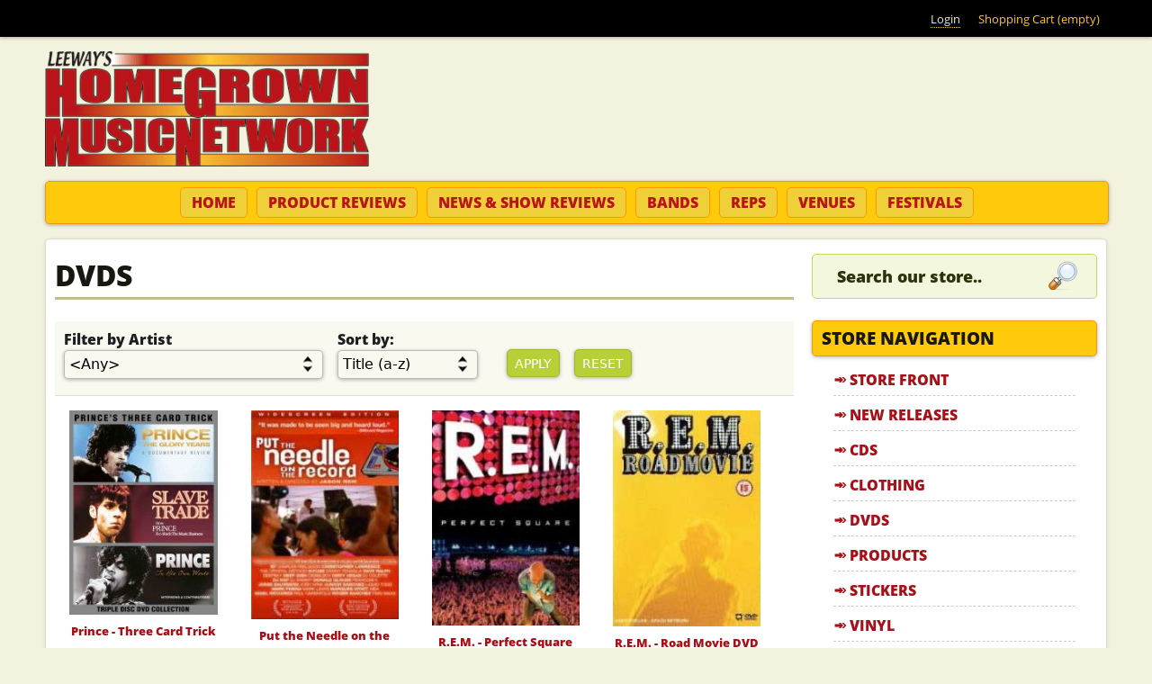

--- FILE ---
content_type: text/html; charset=utf-8
request_url: https://www.homegrownmusic.net/store/dvds?page=7
body_size: 15231
content:
<!DOCTYPE html>
<!--[if IEMobile 7]><html class="iem7"  lang="en" dir="ltr"><![endif]-->
<!--[if lte IE 6]><html class="lt-ie9 lt-ie8 lt-ie7"  lang="en" dir="ltr"><![endif]-->
<!--[if (IE 7)&(!IEMobile)]><html class="lt-ie9 lt-ie8"  lang="en" dir="ltr"><![endif]-->
<!--[if IE 8]><html class="lt-ie9"  lang="en" dir="ltr"><![endif]-->
<!--[if (gte IE 9)|(gt IEMobile 7)]><!--><html  lang="en" dir="ltr" prefix="fb: https://ogp.me/ns/fb# og: https://ogp.me/ns#"><!--<![endif]-->

<head>

<meta name="geo.region" content="US-NC">
<meta name="state" content="North Carolina" />
<meta name="language" content="English"> 
<meta name="robots" content="index,follow">
<meta name="GOOGLEBOT" content="INDEX, FOLLOW">
<meta name="google-site-verification" content="lWXZMu25EHSWIJiRE6uGGMGpn9nknD_atKNubDq0vWI">

<meta name="google-site-verification" content="rciWN-HVrAuvoy9B_OMfDimsHYjujbnViWUQ-n9Vfnw" />


  <meta charset="utf-8" />
<link rel="shortcut icon" href="https://www.homegrownmusic.net/sites/all/themes/homegrownmusic/favicon.ico" type="image/vnd.microsoft.icon" />
<meta name="rights" content="©2026 Leeways Home Grown Music Network, All Rights Reserved" />
<link rel="image_src" href="https://www.homegrownmusic.net/files/home-grown-music-logo_2013a.png" />
<link rel="canonical" href="https://www.homegrownmusic.net/store/dvds" />
<link rel="shortlink" href="https://www.homegrownmusic.net/store/dvds" />
<meta property="fb:admins" content="trevorleenc" />
<meta property="fb:app_id" content="134228736722875" />
<meta property="og:site_name" content="Leeway&#039;s Home Grown Music Network" />
<meta property="og:type" content="article" />
<meta property="og:url" content="https://www.homegrownmusic.net/store/dvds" />
<meta property="og:title" content="DVDs" />
<meta property="og:image" content="https://www.homegrownmusic.net/files/home-grown-music-logo_2013a.png" />
  <title>DVDs | Leeway's Home Grown Music Network</title>
  <!-- Always force latest IE rendering engine (even in intranet) & Chrome Frame -->
  <meta http-equiv="X-UA-Compatible" content="IE=edge,chrome=1">

      <meta name="MobileOptimized" content="width">
    <meta name="HandheldFriendly" content="true">
    <meta name="viewport" content="width=device-width, initial-scale=1, maximum-scale=1">
    <meta http-equiv="cleartype" content="on">

  <link type="text/css" rel="stylesheet" href="https://www.homegrownmusic.net/files/css/css_kShW4RPmRstZ3SpIC-ZvVGNFVAi0WEMuCnI0ZkYIaFw.css" media="all" />
<link type="text/css" rel="stylesheet" href="https://www.homegrownmusic.net/files/css/css_0rdNKyAx9df4tRKovKjnVDsGvZwVuYAKO-m17AAJ1Dk.css" media="all" />
<link type="text/css" rel="stylesheet" href="https://www.homegrownmusic.net/files/css/css_cn_XZeDqcf3KIoHNeUFa2sgE64s2_PdLel4VDzVjhPw.css" media="all" />
<link type="text/css" rel="stylesheet" href="https://www.homegrownmusic.net/files/css/css_J2JA71cKthTUC7ZWwLMV98S_NswkZ9LfdyVkgcm4V6w.css" media="all" />
<link type="text/css" rel="stylesheet" href="https://www.homegrownmusic.net/files/css/css_kM-EHRkQQKgY6ih98BqJnbVljpfNMnJavXUr_tD9GFk.css" media="all" />
  <script>document.cookie = 'adaptive_image=' + Math.max(screen.width, screen.height) + '; path=/';</script>
<script src="https://www.homegrownmusic.net/files/js/js_YD9ro0PAqY25gGWrTki6TjRUG8TdokmmxjfqpNNfzVU.js"></script>
<script src="https://www.homegrownmusic.net/files/js/js_lH_ytPKIKDhhExIkn9iTGRtyGR9_981MDULRsrAYNWI.js"></script>
<script src="https://www.homegrownmusic.net/files/js/js_5eyyqd1-Lx5w-gJAfeM7ZAxC5ESwa_zupyS80-93sUY.js"></script>
<script src="https://www.homegrownmusic.net/files/js/js_NOsbPB6oXfGZIZ_1XiETDuUGLtk5lMcit7bC6Dk85hg.js"></script>
<script src="https://www.homegrownmusic.net/files/googleanalytics/js?t7drtt"></script>
<script>window.dataLayer = window.dataLayer || [];function gtag(){dataLayer.push(arguments)};gtag("js", new Date());gtag("set", "developer_id.dMDhkMT", true);gtag("config", "UA-3216277-3", {"groups":"default","link_attribution":true});</script>
<script src="https://www.homegrownmusic.net/files/js/js_Y9hMR8B8cp4IbPYM79iFovRb17CHEoo-hdXvmqoxE7A.js"></script>
<script src="https://www.homegrownmusic.net/files/js/js_jn6OjDYUodrNIRyO0Fi2sO1AUhxN-mnOK3_Z6yeP-Ho.js"></script>
<script>jQuery.extend(Drupal.settings, {"basePath":"\/","pathPrefix":"","setHasJsCookie":0,"ajaxPageState":{"theme":"homegrownmusic","theme_token":"Ads2asSgjK0SGRT6m2d1J6j9p__Y6QyWyEjSJTedI60","js":{"sites\/all\/libraries\/jquery.event.move\/js\/jquery.event.move.js":1,"sites\/all\/libraries\/jquery.event.swipe\/js\/jquery.event.swipe.js":1,"sites\/all\/modules\/colorbox_swipe\/colorbox_swipe.js":1,"0":1,"misc\/jquery.js":1,"misc\/jquery-extend-3.4.0.js":1,"misc\/jquery-html-prefilter-3.5.0-backport.js":1,"misc\/jquery.once.js":1,"misc\/drupal.js":1,"misc\/ui\/jquery.ui.core.min.js":1,"misc\/form-single-submit.js":1,"sites\/all\/modules\/lazyloader\/jquery.lazyloader.js":1,"misc\/progress.js":1,"sites\/all\/libraries\/colorbox\/jquery.colorbox-min.js":1,"sites\/all\/modules\/colorbox\/js\/colorbox.js":1,"sites\/all\/modules\/better_exposed_filters\/better_exposed_filters.js":1,"sites\/all\/modules\/views_selective_filters\/js\/attachBehaviours.js":1,"sites\/all\/modules\/uc_out_of_stock\/uc_out_of_stock.js":1,"sites\/all\/modules\/google_analytics\/googleanalytics.js":1,"https:\/\/www.homegrownmusic.net\/files\/googleanalytics\/js?t7drtt":1,"1":1,"sites\/all\/modules\/extlink\/js\/extlink.js":1,"sites\/all\/modules\/quicktabs\/js\/quicktabs.js":1,"sites\/all\/themes\/homegrownmusic\/js\/script.js":1,"sites\/all\/themes\/homegrownmusic\/js\/rwd-nav.js":1},"css":{"modules\/system\/system.base.css":1,"modules\/system\/system.menus.css":1,"modules\/system\/system.messages.css":1,"modules\/system\/system.theme.css":1,"misc\/ui\/jquery.ui.core.css":1,"misc\/ui\/jquery.ui.theme.css":1,"sites\/all\/modules\/adaptive_image\/css\/adaptive-image.css":1,"modules\/comment\/comment.css":1,"sites\/all\/modules\/extlink\/css\/extlink.css":1,"modules\/field\/theme\/field.css":1,"sites\/all\/modules\/logintoboggan\/logintoboggan.css":1,"modules\/node\/node.css":1,"modules\/search\/search.css":1,"sites\/all\/modules\/ubercart\/uc_order\/uc_order.css":1,"sites\/all\/modules\/ubercart\/uc_product\/uc_product.css":1,"sites\/all\/modules\/ubercart\/uc_store\/uc_store.css":1,"modules\/user\/user.css":1,"sites\/all\/modules\/views\/css\/views.css":1,"sites\/all\/modules\/lazyloader\/lazyloader.css":1,"sites\/all\/modules\/ckeditor\/css\/ckeditor.css":1,"sites\/all\/libraries\/colorbox\/example3\/colorbox.css":1,"sites\/all\/modules\/ctools\/css\/ctools.css":1,"sites\/all\/modules\/uc_out_of_stock\/uc_out_of_stock.css":1,"sites\/all\/modules\/colorbox_swipe\/colorbox_swipe.css":1,"sites\/all\/modules\/quicktabs\/css\/quicktabs.css":1,"sites\/all\/themes\/homegrownmusic\/system.menus.css":1,"sites\/all\/themes\/homegrownmusic\/css\/normalize.css":1,"sites\/all\/themes\/homegrownmusic\/css\/wireframes.css":1,"sites\/all\/themes\/homegrownmusic\/css\/tabs.css":1,"sites\/all\/themes\/homegrownmusic\/css\/pages.css":1,"sites\/all\/themes\/homegrownmusic\/css\/blocks.css":1,"sites\/all\/themes\/homegrownmusic\/css\/navigation.css":1,"sites\/all\/themes\/homegrownmusic\/css\/misc.css":1,"sites\/all\/themes\/homegrownmusic\/css\/frontpage.css":1,"sites\/all\/themes\/homegrownmusic\/css\/views-styles.css":1,"sites\/all\/themes\/homegrownmusic\/css\/nodes.css":1,"sites\/all\/themes\/homegrownmusic\/css\/comments.css":1,"sites\/all\/themes\/homegrownmusic\/css\/forms.css":1,"sites\/all\/themes\/homegrownmusic\/css\/fields.css":1,"sites\/all\/themes\/homegrownmusic\/css\/print.css":1,"sites\/all\/themes\/homegrownmusic\/css\/flexslider.css":1,"sites\/all\/themes\/homegrownmusic\/css\/rrssb.css":1,"sites\/all\/themes\/homegrownmusic\/css\/layouts\/responsive-sidebars.css":1}},"colorbox":{"transition":"elastic","speed":"350","opacity":"0.85","slideshow":false,"slideshowAuto":true,"slideshowSpeed":"2500","slideshowStart":"start slideshow","slideshowStop":"stop slideshow","current":"{current} of {total}","previous":"\u00ab Prev","next":"Next \u00bb","close":"Close","overlayClose":true,"returnFocus":true,"maxWidth":"100%","maxHeight":"100%","initialWidth":"300","initialHeight":"100","fixed":true,"scrolling":true,"mobiledetect":false,"mobiledevicewidth":"320px","file_public_path":"\/files","specificPagesDefaultValue":"admin*\nimagebrowser*\nimg_assist*\nimce*\nnode\/add\/*\nnode\/*\/edit\nprint\/*\nprintpdf\/*\nsystem\/ajax\nsystem\/ajax\/*"},"urlIsAjaxTrusted":{"\/store\/dvds":true,"\/store\/dvds?page=7":true},"better_exposed_filters":{"datepicker":false,"slider":false,"settings":[],"autosubmit":false,"views":{"hgmn_store":{"displays":{"page_4":{"filters":{"taxonomy_vocabulary_3_tid_selective":{"required":false}}}}},"slideshow":{"displays":{"block_1":{"filters":[]}}},"product_reviews":{"displays":{"block_1":{"filters":[]}}},"show_reviews":{"displays":{"block_1":{"filters":[]}}},"hgmn_store_blocks":{"displays":{"block_6":{"filters":[]}}}}},"uc_out_of_stock":{"path":"\/uc_out_of_stock\/query","throbber":0,"instock":0,"msg":"\u003Cp\u003E\u003Cspan style=\u0022color: red;\u0022\u003EOut of stock\u003C\/span\u003E\u003C\/p\u003E\n"},"googleanalytics":{"account":["UA-3216277-3"],"trackOutbound":1,"trackMailto":1,"trackDownload":1,"trackDownloadExtensions":"7z|aac|arc|arj|asf|asx|avi|bin|csv|doc(x|m)?|dot(x|m)?|exe|flv|gif|gz|gzip|hqx|jar|jpe?g|js|mp(2|3|4|e?g)|mov(ie)?|msi|msp|pdf|phps|png|ppt(x|m)?|pot(x|m)?|pps(x|m)?|ppam|sld(x|m)?|thmx|qtm?|ra(m|r)?|sea|sit|tar|tgz|torrent|txt|wav|wma|wmv|wpd|xls(x|m|b)?|xlt(x|m)|xlam|xml|z|zip","trackColorbox":1},"currentPath":"store\/dvds","currentPathIsAdmin":false,"extlink":{"extTarget":"_blank","extClass":0,"extLabel":"(link is external)","extImgClass":0,"extIconPlacement":"append","extSubdomains":1,"extExclude":"","extInclude":"","extCssExclude":"","extCssExplicit":"","extAlert":0,"extAlertText":"This link will take you to an external web site. We are not responsible for their content.","mailtoClass":"mailto","mailtoLabel":"(link sends e-mail)","extUseFontAwesome":false},"quicktabs":{"qt_staff_picks_new_releases":{"name":"staff_picks_new_releases","tabs":[{"bid":"views_delta_hgmn_store_blocks-block_6","hide_title":1},{"bid":"block_delta_20","hide_title":1}],"better_exposed_filters":{"views":{"show_reviews":{"displays":{"block_1":{"filters":[]}}}}}}}});</script>
      <!--[if lt IE 9]>
    <script src="/sites/all/themes/zen/js/html5-respond.js"></script>
    <![endif]-->
  
<!--[if lt IE 9]>
  <script src="/sites/all/themes/homegrownmusic/js/modernizr.js"></script>
<![endif]-->

<!-- Facebook Pixel Code -->
<script>
!function(f,b,e,v,n,t,s){if(f.fbq)return;n=f.fbq=function(){n.callMethod?
n.callMethod.apply(n,arguments):n.queue.push(arguments)};if(!f._fbq)f._fbq=n;
n.push=n;n.loaded=!0;n.version='2.0';n.queue=[];t=b.createElement(e);t.async=!0;
t.src=v;s=b.getElementsByTagName(e)[0];s.parentNode.insertBefore(t,s)}(window,
document,'script','https://connect.facebook.net/en_US/fbevents.js');
fbq('init', '1814464775490735'); // Insert your pixel ID here.
fbq('track', 'PageView');
</script>
<noscript><img height="1" width="1" style="display:none"
src="https://www.facebook.com/tr?id=1814464775490735&ev=PageView&noscript=1"
/></noscript>
<!-- DO NOT MODIFY -->
<!-- End Facebook Pixel Code -->

</head>
<body class="html not-front not-logged-in one-sidebar sidebar-second page-store page-store-dvds section-store page-views"  id="body">

  <!--[if lte IE 7]>
    <script src="/sites/all/themes/homegrownmusic/js/ie6/warning.js">
    </script><script>window.onload=function(){e("/sites/all/themes/homegrownmusic/js/ie6/")}</script>
  <![endif]-->

      <p id="skip-link">
      <a href="#main-menu" class="element-invisible element-focusable">Jump to navigation</a>
    </p>
      <a href="#" class="scrollup" title="Back to Top">Scroll</a>

<div class="top-bar">
  <div class="top-bar-inner">
      <div id="block-block-41" class="block block-block first last odd">

      
  <div class="content">
    <ul class='menu'><li><a href="/user/login">Login</a></li><li style="color: #FFCA0C;">Shopping Cart (empty)</li></ul>  </div>

</div><!-- /.block -->
  </div>
</div>

<div id="page">

  <header id="header" role="banner">

          <a href="/" title="Home" rel="home" id="logo"><img src="https://www.homegrownmusic.net/sites/all/themes/homegrownmusic/logo.png" alt="Home" /></a>
    
    
    
  </header>

  <nav id="navigation" class="navigation clearfix">
            <h3>menu</h3><ul><li class="menu-43 first"><a href="/" title="Home" class="nav-home">Home</a></li>
<li class="menu-2771"><a href="/product-reviews" class="nav-productreviews">Product Reviews</a></li>
<li class="menu-2772"><a href="/show-reviews" class="nav-showreviews">News &amp; Show Reviews</a></li>
<li class="menu-3439"><a href="/bands" class="nav-bands">Bands</a></li>
<li class="menu-2862"><a href="/home-grown-reps" class="nav-reps">Reps</a></li>
<li class="menu-3440"><a href="/venues" class="nav-venues">Venues</a></li>
<li class="menu-3442 last"><a href="/festivals" class="nav-festivals">Festivals</a></li>
</ul>      </nav><!-- /#navigation -->

  <div id="main">

    <div id="content" class="column" role="main">
                  <a id="main-content"></a>
                    <h1 class="title" id="page-title">DVDs</h1>
                                          


<div class="view view-hgmn-store view-id-hgmn_store view-display-id-page_4 catalog-view view-dom-id-683e3535642b8492c8e49539d20f0694">
        
      <div class="view-filters">
      <form action="/store/dvds" method="get" id="views-exposed-form-hgmn-store-page-4" accept-charset="UTF-8"><div><div class="views-exposed-form">
  <div class="views-exposed-widgets clearfix">
          <div id="edit-taxonomy-vocabulary-3-tid-selective-wrapper" class="views-exposed-widget views-widget-filter-taxonomy_vocabulary_3_tid_selective">
                  <label for="edit-taxonomy-vocabulary-3-tid-selective">
            Filter by Artist          </label>
                        <div class="views-widget">
          <div class="form-item form-type-select form-item-taxonomy-vocabulary-3-tid-selective">
 <select id="edit-taxonomy-vocabulary-3-tid-selective" name="taxonomy_vocabulary_3_tid_selective" class="form-select"><option value="All" selected="selected">&lt;Any&gt;</option><option value="2633">Alan Parsons</option><option value="352">Alison Krauss</option><option value="933">Amos Lee</option><option value="1434">Antibalas</option><option value="400">BB King</option><option value="356">Bela Fleck</option><option value="69">Ben Harper</option><option value="240">Bernie Worrell</option><option value="411">Billy Martin</option><option value="1474">Blackberry Smoke</option><option value="431">Bob Dylan</option><option value="419">Bob Marley</option><option value="180">Bomb Squad</option><option value="73">Bruce Hornsby</option><option value="2118">Butch Trucks</option><option value="2184">Carlos Santana</option><option value="281">Charlie Hunter</option><option value="1765">Chick Corea</option><option value="2605">Chris Wood</option><option value="954">Chuck Leavell</option><option value="962">Cream</option><option value="170">Dark Star Orchestra</option><option value="157">Dave Matthews Band</option><option value="2348">David Bowie</option><option value="478">David Gans</option><option value="961">David Gilmour</option><option value="52">David Grisman</option><option value="1940">Deep Purple</option><option value="286">Derek Trucks</option><option value="486">Dickey Betts</option><option value="225">Dr. John</option><option value="296">Drive By Truckers</option><option value="1151">Duane Trucks</option><option value="461">Dumpstaphunk</option><option value="1032">Easy Star All Stars</option><option value="292">Ekoostik Hookah</option><option value="534">Flatt and Scruggs</option><option value="2182">Flea</option><option value="1941">Fleetwood Mac</option><option value="159">Frank Zappa</option><option value="781">Freekbass</option><option value="544">George Clinton and P-Funk</option><option value="1305">Gillian Welch</option><option value="103">Gov&#039;t Mule</option><option value="1942">Grand Theft Bus</option><option value="194">Grateful Dead</option><option value="74">Herbie Hancock</option><option value="1182">Hobo Nephews of Uncle Frank</option><option value="256">Hot Tuna</option><option value="228">Ivan Neville</option><option value="1313">Ivan Neville&#039;s Dumpstaphunk</option><option value="367">Jack Johnson</option><option value="1943">Jaco Pastorius</option><option value="1031">Jake Shimabukuru</option><option value="282">James Brown</option><option value="1094">James McMurtry</option><option value="2219">Janis Joplin</option><option value="1056">Jefferson Airplane</option><option value="582">Jimi Hendrix</option><option value="1141">Jimmy Cliff</option><option value="1333">Jimmy Hall</option><option value="370">John Butler Trio</option><option value="59">John McLaughlin</option><option value="959">John Medeski</option><option value="1944">Johnny Cash</option><option value="1021">Johnny Winter</option><option value="2183">Joni Mitchell</option><option value="29">Keller Williams</option><option value="275">Larry Keel</option><option value="605">Led Zeppelin</option><option value="53">Leftover Salmon</option><option value="312">Les Claypool</option><option value="363">Levon Helm</option><option value="610">Little Feat</option><option value="134">Lotus</option><option value="238">Mahavishnu Orchestra</option><option value="493">Marco Benevento</option><option value="474">Matisyahu</option><option value="207">Medeski Martin and Wood</option><option value="317">Michael Franti</option><option value="84">Michael Franti and Spearhead</option><option value="627">Mickey Hart</option><option value="630">Miles Davis</option><option value="253">Moses Guest</option><option value="66">Neil Young</option><option value="198">New Riders of the Purple Sage</option><option value="647">Nickel Creek</option><option value="67">Norah Jones</option><option value="127">North Mississippi Allstars</option><option value="99">Old Crow Medicine Show</option><option value="1512">Oteil Burbridge</option><option value="1012">Outformation</option><option value="146">Ozric Tentacles</option><option value="311">Particle</option><option value="231">Peter Rowan</option><option value="82">Phil Lesh and Friends</option><option value="101">Phish</option><option value="658">Pink Floyd</option><option value="661">Primus</option><option value="1945">Prince</option><option value="757">R.E.M.</option><option value="136">Radiohead</option><option value="299">Roots of Creation</option><option value="316">SOJA</option><option value="75">Sam Bush</option><option value="287">Santana</option><option value="288">Scrapomatic</option><option value="688">Sharin&#039; in the Groove-Phish Tribute</option><option value="365">Sharon Jones</option><option value="861">Sharon Jones &amp; the Dap Kings</option><option value="689">Skatalites</option><option value="369">Slightly Stoopid</option><option value="314">Soulive</option><option value="233">Stanton Moore</option><option value="793">Steel Pulse</option><option value="1911">Steely Dan</option><option value="1806">Steve Morse</option><option value="913">Steve Winwood</option><option value="699">Stevie Ray Vaughan</option><option value="333">Stratospheerius</option><option value="703">Susan Tedeschi</option><option value="30">Tea Leaf Green</option><option value="1947">Tenacious D</option><option value="1387">The Allman Brothers Band</option><option value="58">The Avett Brothers</option><option value="1358">The Band</option><option value="185">The Beatles</option><option value="763">The Black Crowes</option><option value="790">The Black Keys</option><option value="143">The Brew</option><option value="1310">The Deluge</option><option value="33">The Disco Biscuits</option><option value="764">The Doors</option><option value="144">The Flaming Lips</option><option value="78">The Motet</option><option value="768">The Neville Brothers</option><option value="457">The Police</option><option value="839">The Polyphonic Spree</option><option value="1673">The Rolling Stones</option><option value="679">The Samples</option><option value="701">The String Cheese Incident</option><option value="1949">The Who</option><option value="475">Thievery Corporation</option><option value="271">Toots and the Maytals</option><option value="971">Traffic</option><option value="265">Trey Anastasio</option><option value="1948">U2</option><option value="1647">Umphrey&#039;s McGee</option><option value="2002">Van Halen</option><option value="1660">Various Artists</option><option value="55">Warren Haynes</option><option value="1950">Weather Report</option><option value="433">Ween</option><option value="97">Widespread Panic</option><option value="844">Yohimbe Brothers</option><option value="384">Zach Deputy</option><option value="184">Zakir Hussain</option><option value="767">Zappa Plays Zappa</option><option value="492">Ziggy Marley</option><option value="994">jason Isbell</option><option value="83">moe.</option></select>
</div>
        </div>
              </div>
              <div class="views-exposed-widget views-widget-sort-by">
        <div class="form-item form-type-select form-item-sort-by">
  <label for="edit-sort-by">Sort by: </label>
 <select id="edit-sort-by" name="sort_by" class="form-select"><option value="title" selected="selected">Title (a-z)</option><option value="title_1">Title (z-a)</option><option value="sell_price_1">Price (low to high)</option><option value="sell_price">Price (high to low)</option><option value="totalcount">Popularity</option></select>
</div>
      </div>
      <div class="views-exposed-widget views-widget-sort-order">
              </div>
                <div class="views-exposed-widget views-submit-button">
      <input type="submit" id="edit-submit-hgmn-store" value="Apply" class="form-submit" />    </div>
          <div class="views-exposed-widget views-reset-button">
        <input type="submit" id="edit-reset" name="op" value="Reset" class="form-submit" />      </div>
      </div>
</div>
</div></form>    </div>
  
  
      <div class="view-content">
        <div class="views-row views-row-1 views-row-odd views-row-first">
      
  <div class="views-field views-field-uc-product-image">        <div class="field-content"><a href="/store/dvd/prince-three-card-trick-3dvd"><img src="https://www.homegrownmusic.net/files/styles/uc_product/public/store/dvd/2018/prince3dvd.jpg?itok=Jq4CU8uI" width="188" height="260" alt="" /></a></div>  </div>  
  <div class="views-field views-field-title">        <span class="field-content"><a href="/store/dvd/prince-three-card-trick-3dvd">Prince - Three Card Trick (3DVD)</a></span>  </div>  
  <div class="views-field views-field-sell-price">        <span class="field-content"><span class="uc-price">$26.95</span></span>  </div>  
  <div class="views-field views-field-views-conditional buy-now-button">        <span class="field-content"><!--<a href="/cart/add/p15865?destination=cart">Add to cart</a>-->
<form action="/store/dvds?page=7" method="post" id="uc-catalog-buy-it-now-form-15865" accept-charset="UTF-8"><div><input type="hidden" name="nid" value="15865" />
<input type="hidden" name="form_build_id" value="form-kS0m-NEUdshhg6PhP8mZhne8aJg7Pe4q2arw_YB6XSU" />
<input type="hidden" name="form_id" value="uc_catalog_buy_it_now_form_15865" />
<div class="form-actions form-wrapper" id="edit-actions"><input class="list-add-to-cart form-submit" type="submit" id="edit-submit-15865" name="op" value="Add to cart" /></div></div></form></span>  </div>  </div>
  <div class="views-row views-row-2 views-row-even">
      
  <div class="views-field views-field-uc-product-image">        <div class="field-content"><a href="/store/dvd/put-the-needle-on-the-record-dvd"><img src="https://www.homegrownmusic.net/files/styles/uc_product/public/store/dvd/2014/ptndvd_0.jpg?itok=JVCxG06n" width="184" height="260" /></a></div>  </div>  
  <div class="views-field views-field-title">        <span class="field-content"><a href="/store/dvd/put-the-needle-on-the-record-dvd">Put the Needle on the Record DVD</a></span>  </div>  
  <div class="views-field views-field-sell-price">        <span class="field-content"><span class="uc-price">$12.99</span></span>  </div>  
  <div class="views-field views-field-views-conditional buy-now-button">        <span class="field-content"><!--<a href="/cart/add/p13865?destination=cart">Add to cart</a>-->
<form action="/store/dvds?page=7" method="post" id="uc-catalog-buy-it-now-form-13865" accept-charset="UTF-8"><div><input type="hidden" name="nid" value="13865" />
<input type="hidden" name="form_build_id" value="form-DNsPSMSNl6vMcMMqqu0HLc7jCfvx5EATu3XhjO9nivs" />
<input type="hidden" name="form_id" value="uc_catalog_buy_it_now_form_13865" />
<div class="form-actions form-wrapper" id="edit-actions--2"><input class="list-add-to-cart form-submit" type="submit" id="edit-submit-13865" name="op" value="Add to cart" /></div></div></form></span>  </div>  </div>
  <div class="views-row views-row-3 views-row-odd">
      
  <div class="views-field views-field-uc-product-image">        <div class="field-content"><a href="/store/dvd/r.e.m.-perfect-square-dvd"><img src="https://www.homegrownmusic.net/files/styles/uc_product/public/store/dvd/2014/remdvd3_0.jpg?itok=DsBv0UL1" width="179" height="260" /></a></div>  </div>  
  <div class="views-field views-field-title">        <span class="field-content"><a href="/store/dvd/r.e.m.-perfect-square-dvd">R.E.M. - Perfect Square DVD</a></span>  </div>  
  <div class="views-field views-field-sell-price">        <span class="field-content"><span class="uc-price">$18.99</span></span>  </div>  
  <div class="views-field views-field-views-conditional buy-now-button">        <span class="field-content"><!--<a href="/cart/add/p13877?destination=cart">Add to cart</a>-->
<form action="/store/dvds?page=7" method="post" id="uc-catalog-buy-it-now-form-13877" accept-charset="UTF-8"><div><input type="hidden" name="nid" value="13877" />
<input type="hidden" name="form_build_id" value="form-9nDN8AX0CxEMnOEvmyfkjUgPsm-xAXa1tsluU8ARhvk" />
<input type="hidden" name="form_id" value="uc_catalog_buy_it_now_form_13877" />
<div class="form-actions form-wrapper" id="edit-actions--3"><input class="list-add-to-cart form-submit" type="submit" id="edit-submit-13877" name="op" value="Add to cart" /></div></div></form></span>  </div>  </div>
  <div class="views-row views-row-4 views-row-even">
      
  <div class="views-field views-field-uc-product-image">        <div class="field-content"><a href="/store/dvd/r.e.m.-road-movie-dvd"><img src="https://www.homegrownmusic.net/files/styles/uc_product/public/store/dvd/2014/remdvd2_0.jpg?itok=M1cI8FaV" width="178" height="260" /></a></div>  </div>  
  <div class="views-field views-field-title">        <span class="field-content"><a href="/store/dvd/r.e.m.-road-movie-dvd">R.E.M. - Road Movie DVD</a></span>  </div>  
  <div class="views-field views-field-sell-price">        <span class="field-content"><span class="uc-price">$18.99</span></span>  </div>  
  <div class="views-field views-field-views-conditional buy-now-button">        <span class="field-content"><!--<a href="/cart/add/p13876?destination=cart">Add to cart</a>-->
<form action="/store/dvds?page=7" method="post" id="uc-catalog-buy-it-now-form-13876" accept-charset="UTF-8"><div><input type="hidden" name="nid" value="13876" />
<input type="hidden" name="form_build_id" value="form-5WHVmd65tRQSN7ngJMFlKv9nmGv_oMmEkjEu_CLYEzU" />
<input type="hidden" name="form_id" value="uc_catalog_buy_it_now_form_13876" />
<div class="form-actions form-wrapper" id="edit-actions--4"><input class="list-add-to-cart form-submit" type="submit" id="edit-submit-13876" name="op" value="Add to cart" /></div></div></form></span>  </div>  </div>
  <div class="views-row views-row-5 views-row-odd">
      
  <div class="views-field views-field-uc-product-image">        <div class="field-content"><a href="/store/dvd/r.e.m.-tourfilm-dvd"><img src="https://www.homegrownmusic.net/files/styles/uc_product/public/store/dvd/2014/remdvd_0.jpg?itok=FwREXz01" width="186" height="260" /></a></div>  </div>  
  <div class="views-field views-field-title">        <span class="field-content"><a href="/store/dvd/r.e.m.-tourfilm-dvd">R.E.M. - Tourfilm DVD</a></span>  </div>  
  <div class="views-field views-field-sell-price">        <span class="field-content"><span class="uc-price">$15.99</span></span>  </div>  
  <div class="views-field views-field-views-conditional buy-now-button">        <span class="field-content"><!--<a href="/cart/add/p13875?destination=cart">Add to cart</a>-->
<form action="/store/dvds?page=7" method="post" id="uc-catalog-buy-it-now-form-13875" accept-charset="UTF-8"><div><input type="hidden" name="nid" value="13875" />
<input type="hidden" name="form_build_id" value="form-iAYIFMZs3TVcRP1EFrluhG2nk1FrOBj8wOqcltpr8xU" />
<input type="hidden" name="form_id" value="uc_catalog_buy_it_now_form_13875" />
<div class="form-actions form-wrapper" id="edit-actions--5"><input class="list-add-to-cart form-submit" type="submit" id="edit-submit-13875" name="op" value="Add to cart" /></div></div></form></span>  </div>  </div>
  <div class="views-row views-row-6 views-row-even">
      
  <div class="views-field views-field-uc-product-image">        <div class="field-content"><a href="/store/dvd/radiohead-live-dvd-germany-2001"><img src="https://www.homegrownmusic.net/files/styles/uc_product/public/store/dvd/2014/radioheaddvd3_0.jpg?itok=ftZci4Gd" width="181" height="260" /></a></div>  </div>  
  <div class="views-field views-field-title">        <span class="field-content"><a href="/store/dvd/radiohead-live-dvd-germany-2001">Radiohead - Live DVD (Germany 2001)</a></span>  </div>  
  <div class="views-field views-field-sell-price">        <span class="field-content"><span class="uc-price">$14.98</span></span>  </div>  
  <div class="views-field views-field-views-conditional buy-now-button">        <span class="field-content"><!--<a href="/cart/add/p13869?destination=cart">Add to cart</a>-->
<form action="/store/dvds?page=7" method="post" id="uc-catalog-buy-it-now-form-13869" accept-charset="UTF-8"><div><input type="hidden" name="nid" value="13869" />
<input type="hidden" name="form_build_id" value="form-mbs6zKx8f7cNiRdMk1VXPTLPjXEF6xqyfcH23nEWzY0" />
<input type="hidden" name="form_id" value="uc_catalog_buy_it_now_form_13869" />
<div class="form-actions form-wrapper" id="edit-actions--6"><input class="list-add-to-cart form-submit" type="submit" id="edit-submit-13869" name="op" value="Add to cart" /></div></div></form></span>  </div>  </div>
  <div class="views-row views-row-7 views-row-odd">
      
  <div class="views-field views-field-uc-product-image">        <div class="field-content"><a href="/store/dvd/rockers-25th-anniversary-edition-dvd"><img src="https://www.homegrownmusic.net/files/styles/uc_product/public/store/dvd/2014/rockersdvd_0.jpg?itok=Ub1l7n3E" width="185" height="260" /></a></div>  </div>  
  <div class="views-field views-field-title">        <span class="field-content"><a href="/store/dvd/rockers-25th-anniversary-edition-dvd">Rockers - 25th Anniversary Edition DVD</a></span>  </div>  
  <div class="views-field views-field-sell-price">        <span class="field-content"><span class="uc-price">$20.00</span></span>  </div>  
  <div class="views-field views-field-views-conditional buy-now-button">        <span class="field-content"><!--<a href="/cart/add/p13879?destination=cart">Add to cart</a>-->
<form action="/store/dvds?page=7" method="post" id="uc-catalog-buy-it-now-form-13879" accept-charset="UTF-8"><div><input type="hidden" name="nid" value="13879" />
<input type="hidden" name="form_build_id" value="form-GnnuMWeB11SUq6M32Ocr_iZlVpqVuGrPLq4XmqhRrsI" />
<input type="hidden" name="form_id" value="uc_catalog_buy_it_now_form_13879" />
<div class="form-actions form-wrapper" id="edit-actions--7"><input class="list-add-to-cart form-submit" type="submit" id="edit-submit-13879" name="op" value="Add to cart" /></div></div></form></span>  </div>  </div>
  <div class="views-row views-row-8 views-row-even">
      
  <div class="views-field views-field-uc-product-image">        <div class="field-content"><a href="/store/dvd/rolling-stones-its-only-rock-and-roll-dvd"><img src="https://www.homegrownmusic.net/files/styles/uc_product/public/store/dvd/2018/rs89.jpg?itok=ge2oAiBu" width="183" height="260" alt="" /></a></div>  </div>  
  <div class="views-field views-field-title">        <span class="field-content"><a href="/store/dvd/rolling-stones-its-only-rock-and-roll-dvd">Rolling Stones - Its Only Rock And Roll DVD</a></span>  </div>  
  <div class="views-field views-field-sell-price">        <span class="field-content"><span class="uc-price">$16.99</span></span>  </div>  
  <div class="views-field views-field-views-conditional buy-now-button">        <span class="field-content"><!--<a href="/cart/add/p15796?destination=cart">Add to cart</a>-->
<form action="/store/dvds?page=7" method="post" id="uc-catalog-buy-it-now-form-15796" accept-charset="UTF-8"><div><input type="hidden" name="nid" value="15796" />
<input type="hidden" name="form_build_id" value="form-V5M7JROQzBkbd-ODU_BGrxrrcNJdBprHWc0aEPU6KWU" />
<input type="hidden" name="form_id" value="uc_catalog_buy_it_now_form_15796" />
<div class="form-actions form-wrapper" id="edit-actions--8"><input class="list-add-to-cart form-submit" type="submit" id="edit-submit-15796" name="op" value="Add to cart" /></div></div></form></span>  </div>  </div>
  <div class="views-row views-row-9 views-row-odd">
      
  <div class="views-field views-field-uc-product-image">        <div class="field-content"><a href="/store/dvd/roots-of-creation-live-at-bella-terra-festival-.-.-.-and-stoned-at-church-cddvd"><img src="https://www.homegrownmusic.net/files/styles/uc_product/public/store/dvd/2014/roots5_0.jpg?itok=74AKJemg" width="179" height="260" /></a></div>  </div>  
  <div class="views-field views-field-title">        <span class="field-content"><a href="/store/dvd/roots-of-creation-live-at-bella-terra-festival-.-.-.-and-stoned-at-church-cddvd">Roots of Creation - Live at Bella Terra Festival (. . . And Stoned at Church) CD/DVD</a></span>  </div>  
  <div class="views-field views-field-sell-price">        <span class="field-content"><span class="uc-price">$25.00</span></span>  </div>  
  <div class="views-field views-field-views-conditional buy-now-button">        <span class="field-content"><!--<a href="/cart/add/p13880?destination=cart">Add to cart</a>-->
<form action="/store/dvds?page=7" method="post" id="uc-catalog-buy-it-now-form-13880" accept-charset="UTF-8"><div><input type="hidden" name="nid" value="13880" />
<input type="hidden" name="form_build_id" value="form-z_3VGmEG6XfpUg_ZX4HojaueFulP-_PKzR-q3eUtxLk" />
<input type="hidden" name="form_id" value="uc_catalog_buy_it_now_form_13880" />
<div class="form-actions form-wrapper" id="edit-actions--9"><input class="list-add-to-cart form-submit" type="submit" id="edit-submit-13880" name="op" value="Add to cart" /></div></div></form></span>  </div>  </div>
  <div class="views-row views-row-10 views-row-even">
      
  <div class="views-field views-field-uc-product-image">        <div class="field-content"><a href="/store/dvd/roots-rock-reggae-inside-the-jamaican-music-scene-dvd"><img src="https://www.homegrownmusic.net/files/styles/uc_product/public/store/dvd/2014/reggaedvd_0.jpg?itok=jgCiePXe" width="195" height="260" /></a></div>  </div>  
  <div class="views-field views-field-title">        <span class="field-content"><a href="/store/dvd/roots-rock-reggae-inside-the-jamaican-music-scene-dvd">Roots Rock Reggae: Inside the Jamaican Music Scene DVD</a></span>  </div>  
  <div class="views-field views-field-sell-price">        <span class="field-content"><span class="uc-price">$20.00</span></span>  </div>  
  <div class="views-field views-field-views-conditional buy-now-button">        <span class="field-content"><!--<a href="/cart/add/p13874?destination=cart">Add to cart</a>-->
<form action="/store/dvds?page=7" method="post" id="uc-catalog-buy-it-now-form-13874" accept-charset="UTF-8"><div><input type="hidden" name="nid" value="13874" />
<input type="hidden" name="form_build_id" value="form-TIbTa_oOSAjCrQcydz5PzMMyPBb9rU5ZfmravKjr6Sg" />
<input type="hidden" name="form_id" value="uc_catalog_buy_it_now_form_13874" />
<div class="form-actions form-wrapper" id="edit-actions--10"><input class="list-add-to-cart form-submit" type="submit" id="edit-submit-13874" name="op" value="Add to cart" /></div></div></form></span>  </div>  </div>
  <div class="views-row views-row-11 views-row-odd">
      
  <div class="views-field views-field-uc-product-image">        <div class="field-content"><a href="/store/dvd/sam-bush-on-the-road-dvd"><img src="https://www.homegrownmusic.net/files/styles/uc_product/public/store/dvd/2014/bushdvd_0.jpg?itok=EtlxIH8U" width="181" height="260" /></a></div>  </div>  
  <div class="views-field views-field-title">        <span class="field-content"><a href="/store/dvd/sam-bush-on-the-road-dvd">Sam Bush - On The Road DVD</a></span>  </div>  
  <div class="views-field views-field-sell-price">        <span class="field-content"><span class="uc-price">$18.99</span></span>  </div>  
  <div class="views-field views-field-views-conditional buy-now-button">        <span class="field-content"><!--<a href="/cart/add/p13663?destination=cart">Add to cart</a>-->
<form action="/store/dvds?page=7" method="post" id="uc-catalog-buy-it-now-form-13663" accept-charset="UTF-8"><div><input type="hidden" name="nid" value="13663" />
<input type="hidden" name="form_build_id" value="form-CBO3UQcfFvpQ3DiFeIvu4YcT2_xKu6pgi-vhxrDn7Jk" />
<input type="hidden" name="form_id" value="uc_catalog_buy_it_now_form_13663" />
<div class="form-actions form-wrapper" id="edit-actions--11"><input class="list-add-to-cart form-submit" type="submit" id="edit-submit-13663" name="op" value="Add to cart" /></div></div></form></span>  </div>  </div>
  <div class="views-row views-row-12 views-row-even">
      
  <div class="views-field views-field-uc-product-image">        <div class="field-content"><a href="/store/dvd/santana-live-dvd-w-dave-matthews-band"><img src="https://www.homegrownmusic.net/files/styles/uc_product/public/store/dvd/2014/santanadvd3_0.jpg?itok=vvYQaE0u" width="182" height="260" alt="" /></a></div>  </div>  
  <div class="views-field views-field-title">        <span class="field-content"><a href="/store/dvd/santana-live-dvd-w-dave-matthews-band">Santana - Live DVD (w/ Dave Matthews Band)</a></span>  </div>  
  <div class="views-field views-field-sell-price">        <span class="field-content"><span class="uc-price">$15.99</span></span>  </div>  
  <div class="views-field views-field-views-conditional buy-now-button">        <span class="field-content"><!--<a href="/cart/add/p13886?destination=cart">Add to cart</a>-->
<form action="/store/dvds?page=7" method="post" id="uc-catalog-buy-it-now-form-13886" accept-charset="UTF-8"><div><input type="hidden" name="nid" value="13886" />
<input type="hidden" name="form_build_id" value="form-imesErclzSKaAyc7wZacylqYwx_Jiu2kUgxIXuGp3rY" />
<input type="hidden" name="form_id" value="uc_catalog_buy_it_now_form_13886" />
<div class="form-actions form-wrapper" id="edit-actions--12"><input class="list-add-to-cart form-submit" type="submit" id="edit-submit-13886" name="op" value="Add to cart" /></div></div></form></span>  </div>  </div>
  <div class="views-row views-row-13 views-row-odd">
      
  <div class="views-field views-field-uc-product-image">        <div class="field-content"><a href="/store/dvd/scrapomatic-scrapomatic-cd-dvd"><img src="https://www.homegrownmusic.net/files/styles/uc_product/public/store/dvd/2014/scrapo1_0.jpg?itok=ZUx7AqKv" width="260" height="260" /></a></div>  </div>  
  <div class="views-field views-field-title">        <span class="field-content"><a href="/store/dvd/scrapomatic-scrapomatic-cd-dvd">Scrapomatic - Scrapomatic CD &amp; DVD</a></span>  </div>  
  <div class="views-field views-field-sell-price">        <span class="field-content"><span class="uc-price">$16.00</span></span>  </div>  
  <div class="views-field views-field-views-conditional buy-now-button">        <span class="field-content"><!--<a href="/cart/add/p13890?destination=cart">Add to cart</a>-->
<form action="/store/dvds?page=7" method="post" id="uc-catalog-buy-it-now-form-13890" accept-charset="UTF-8"><div><input type="hidden" name="nid" value="13890" />
<input type="hidden" name="form_build_id" value="form-CYhfUEAH_T_HhrybpwAMkgqv0RizCBbiZQtbsEAcKzU" />
<input type="hidden" name="form_id" value="uc_catalog_buy_it_now_form_13890" />
<div class="form-actions form-wrapper" id="edit-actions--13"><input class="list-add-to-cart form-submit" type="submit" id="edit-submit-13890" name="op" value="Add to cart" /></div></div></form></span>  </div>  </div>
  <div class="views-row views-row-14 views-row-even">
      
  <div class="views-field views-field-uc-product-image">        <div class="field-content"><a href="/store/dvd/skatalites-live-at-lokerse-feesten"><img src="https://www.homegrownmusic.net/files/styles/uc_product/public/store/dvd/2014/skadvd_0.jpg?itok=Ql-gZWzm" width="183" height="260" /></a></div>  </div>  
  <div class="views-field views-field-title">        <span class="field-content"><a href="/store/dvd/skatalites-live-at-lokerse-feesten">Skatalites - Live at Lokerse Feesten</a></span>  </div>  
  <div class="views-field views-field-sell-price">        <span class="field-content"><span class="uc-price">$9.95</span></span>  </div>  
  <div class="views-field views-field-views-conditional buy-now-button">        <span class="field-content"><!--<a href="/cart/add/p13895?destination=cart">Add to cart</a>-->
<form action="/store/dvds?page=7" method="post" id="uc-catalog-buy-it-now-form-13895" accept-charset="UTF-8"><div><input type="hidden" name="nid" value="13895" />
<input type="hidden" name="form_build_id" value="form-WuRNxYvvqGAwJj4huBENt7hEBoyJ3FGBAgQGL0xgae0" />
<input type="hidden" name="form_id" value="uc_catalog_buy_it_now_form_13895" />
<div class="form-actions form-wrapper" id="edit-actions--14"><input class="list-add-to-cart form-submit" type="submit" id="edit-submit-13895" name="op" value="Add to cart" /></div></div></form></span>  </div>  </div>
  <div class="views-row views-row-15 views-row-odd">
      
  <div class="views-field views-field-uc-product-image">        <div class="field-content"><a href="/store/dvd/slightly-stoopid-friends-live-at-robertos-tri-studios-cddvd"><img src="https://www.homegrownmusic.net/files/styles/uc_product/public/store/dvd/2014/ss8_0.jpg?itok=nR8yIaxt" width="260" height="260" /></a></div>  </div>  
  <div class="views-field views-field-title">        <span class="field-content"><a href="/store/dvd/slightly-stoopid-friends-live-at-robertos-tri-studios-cddvd">Slightly Stoopid &amp; Friends - Live at Roberto&#039;s TRI Studios CD/DVD</a></span>  </div>  
  <div class="views-field views-field-sell-price">        <span class="field-content"><span class="uc-price">$21.99</span></span>  </div>  
  <div class="views-field views-field-views-conditional buy-now-button">        <span class="field-content"><!--<a href="/cart/add/p13909?destination=cart">Add to cart</a>-->
<form action="/store/dvds?page=7" method="post" id="uc-catalog-buy-it-now-form-13909" accept-charset="UTF-8"><div><input type="hidden" name="nid" value="13909" />
<input type="hidden" name="form_build_id" value="form-CYO7n6DEIIu4kWZutrwo2mUhdyCMz3KrLJOJ97RFgw8" />
<input type="hidden" name="form_id" value="uc_catalog_buy_it_now_form_13909" />
<div class="form-actions form-wrapper" id="edit-actions--15"><input class="list-add-to-cart form-submit" type="submit" id="edit-submit-13909" name="op" value="Add to cart" /></div></div></form></span>  </div>  </div>
  <div class="views-row views-row-16 views-row-even">
      
  <div class="views-field views-field-uc-product-image">        <div class="field-content"><a href="/store/dvd/slightly-stoopid-live-in-san-diego-dvd"><img src="https://www.homegrownmusic.net/files/styles/uc_product/public/store/dvd/2014/ssdvd_0.jpg?itok=gYV1Hm8X" width="184" height="260" /></a></div>  </div>  
  <div class="views-field views-field-title">        <span class="field-content"><a href="/store/dvd/slightly-stoopid-live-in-san-diego-dvd">Slightly Stoopid - Live In San Diego DVD</a></span>  </div>  
  <div class="views-field views-field-sell-price">        <span class="field-content"><span class="uc-price">$15.00</span></span>  </div>  
  <div class="views-field views-field-views-conditional buy-now-button">        <span class="field-content"><!--<a href="/cart/add/p13910?destination=cart">Add to cart</a>-->
<form action="/store/dvds?page=7" method="post" id="uc-catalog-buy-it-now-form-13910" accept-charset="UTF-8"><div><input type="hidden" name="nid" value="13910" />
<input type="hidden" name="form_build_id" value="form-ZHn2iXVPaTv0Hm1W-yPRTsUDfZZ4TJrHFo8ugzpVm54" />
<input type="hidden" name="form_id" value="uc_catalog_buy_it_now_form_13910" />
<div class="form-actions form-wrapper" id="edit-actions--16"><input class="list-add-to-cart form-submit" type="submit" id="edit-submit-13910" name="op" value="Add to cart" /></div></div></form></span>  </div>  </div>
  <div class="views-row views-row-17 views-row-odd">
      
  <div class="views-field views-field-uc-product-image">        <div class="field-content"><a href="/store/dvd/soja-get-wiser-live-dvd"><img src="https://www.homegrownmusic.net/files/styles/uc_product/public/store/dvd/2014/sojadvd_0.jpg?itok=gK_BR2mF" width="199" height="260" /></a></div>  </div>  
  <div class="views-field views-field-title">        <span class="field-content"><a href="/store/dvd/soja-get-wiser-live-dvd">SOJA - Get Wiser Live DVD</a></span>  </div>  
  <div class="views-field views-field-sell-price">        <span class="field-content"><span class="uc-price">$19.99</span></span>  </div>  
  <div class="views-field views-field-views-conditional buy-now-button">        <span class="field-content"><!--<a href="/cart/add/p13897?destination=cart">Add to cart</a>-->
<form action="/store/dvds?page=7" method="post" id="uc-catalog-buy-it-now-form-13897" accept-charset="UTF-8"><div><input type="hidden" name="nid" value="13897" />
<input type="hidden" name="form_build_id" value="form-4HdWHZMmvGQ9VnlZP8kF6mvX8GqGLmOU-6s-N3XCNWY" />
<input type="hidden" name="form_id" value="uc_catalog_buy_it_now_form_13897" />
<div class="form-actions form-wrapper" id="edit-actions--17"><input class="list-add-to-cart form-submit" type="submit" id="edit-submit-13897" name="op" value="Add to cart" /></div></div></form></span>  </div>  </div>
  <div class="views-row views-row-18 views-row-even">
      
  <div class="views-field views-field-uc-product-image">        <div class="field-content"><a href="/store/dvd/soja-live-in-hawaii-dvd"><img src="https://www.homegrownmusic.net/files/styles/uc_product/public/store/dvd/2014/sojadvd2_0.jpg?itok=Te7MMro0" width="190" height="260" /></a></div>  </div>  
  <div class="views-field views-field-title">        <span class="field-content"><a href="/store/dvd/soja-live-in-hawaii-dvd">SOJA - Live in Hawaii DVD</a></span>  </div>  
  <div class="views-field views-field-sell-price">        <span class="field-content"><span class="uc-price">$19.99</span></span>  </div>  
  <div class="views-field views-field-views-conditional buy-now-button">        <span class="field-content"><!--<a href="/cart/add/p13898?destination=cart">Add to cart</a>-->
<form action="/store/dvds?page=7" method="post" id="uc-catalog-buy-it-now-form-13898" accept-charset="UTF-8"><div><input type="hidden" name="nid" value="13898" />
<input type="hidden" name="form_build_id" value="form-NddMQOiplZnhYBe53iu8vkqUFwxfla6Ivxzwwm5OaQM" />
<input type="hidden" name="form_id" value="uc_catalog_buy_it_now_form_13898" />
<div class="form-actions form-wrapper" id="edit-actions--18"><input class="list-add-to-cart form-submit" type="submit" id="edit-submit-13898" name="op" value="Add to cart" /></div></div></form></span>  </div>  </div>
  <div class="views-row views-row-19 views-row-odd">
      
  <div class="views-field views-field-uc-product-image">        <div class="field-content"><a href="/store/dvd/song-of-the-south-duane-allman-and-the-rise-of-the-allman-brothers-dvd"><img src="https://www.homegrownmusic.net/files/styles/uc_product/public/store/dvd/2014/sosdvd_0.jpg?itok=7ig_dPmR" width="186" height="260" /></a></div>  </div>  
  <div class="views-field views-field-title">        <span class="field-content"><a href="/store/dvd/song-of-the-south-duane-allman-and-the-rise-of-the-allman-brothers-dvd">Song of the South: Duane Allman and the Rise of the Allman Brothers DVD</a></span>  </div>  
  <div class="views-field views-field-sell-price">        <span class="field-content"><span class="uc-price">$19.99</span></span>  </div>  
  <div class="views-field views-field-views-conditional buy-now-button">        <span class="field-content"><!--<a href="/cart/add/p13901?destination=cart">Add to cart</a>-->
<form action="/store/dvds?page=7" method="post" id="uc-catalog-buy-it-now-form-13901" accept-charset="UTF-8"><div><input type="hidden" name="nid" value="13901" />
<input type="hidden" name="form_build_id" value="form-4xMo1CjSo-Mztq-hSaX7LOkfXD6gCP68Gxx7YR1pdkc" />
<input type="hidden" name="form_id" value="uc_catalog_buy_it_now_form_13901" />
<div class="form-actions form-wrapper" id="edit-actions--19"><input class="list-add-to-cart form-submit" type="submit" id="edit-submit-13901" name="op" value="Add to cart" /></div></div></form></span>  </div>  </div>
  <div class="views-row views-row-20 views-row-even">
      
  <div class="views-field views-field-uc-product-image">        <div class="field-content"><a href="/store/dvd/soulive-bowlive-dvd"><img src="https://www.homegrownmusic.net/files/styles/uc_product/public/store/dvd/2014/souldvd_0.jpg?itok=BQHJO1Zj" width="183" height="260" alt="" /></a></div>  </div>  
  <div class="views-field views-field-title">        <span class="field-content"><a href="/store/dvd/soulive-bowlive-dvd">Soulive - Bowlive DVD</a></span>  </div>  
  <div class="views-field views-field-sell-price">        <span class="field-content"><span class="uc-price">$14.95</span></span>  </div>  
  <div class="views-field views-field-views-conditional buy-now-button">        <span class="field-content"><!--<a href="/cart/add/p13902?destination=cart">Add to cart</a>-->
<form action="/store/dvds?page=7" method="post" id="uc-catalog-buy-it-now-form-13902" accept-charset="UTF-8"><div><input type="hidden" name="nid" value="13902" />
<input type="hidden" name="form_build_id" value="form-lqmFQWrtwBOfUyhpax9kPin1vh9WU77wMoxOaZTmlaQ" />
<input type="hidden" name="form_id" value="uc_catalog_buy_it_now_form_13902" />
<div class="form-actions form-wrapper" id="edit-actions--20"><input class="list-add-to-cart form-submit" type="submit" id="edit-submit-13902" name="op" value="Add to cart" /></div></div></form></span>  </div>  </div>
  <div class="views-row views-row-21 views-row-odd">
      
  <div class="views-field views-field-uc-product-image">        <div class="field-content"><a href="/store/dvd/spearhead-live-in-sydney-dualdisc"><img src="https://www.homegrownmusic.net/files/styles/uc_product/public/store/dvd/2014/spearlivedd_0.jpg?itok=AY9VLbTg" width="260" height="259" /></a></div>  </div>  
  <div class="views-field views-field-title">        <span class="field-content"><a href="/store/dvd/spearhead-live-in-sydney-dualdisc">Spearhead - Live In Sydney DualDisc</a></span>  </div>  
  <div class="views-field views-field-sell-price">        <span class="field-content"><span class="uc-price">$16.00</span></span>  </div>  
  <div class="views-field views-field-views-conditional buy-now-button">        <span class="field-content"><!--<a href="/cart/add/p13906?destination=cart">Add to cart</a>-->
<form action="/store/dvds?page=7" method="post" id="uc-catalog-buy-it-now-form-13906" accept-charset="UTF-8"><div><input type="hidden" name="nid" value="13906" />
<input type="hidden" name="form_build_id" value="form-tsZuggiigJ29hNBkWd-lfqvxwrMJh2EnUUbP24VSMoU" />
<input type="hidden" name="form_id" value="uc_catalog_buy_it_now_form_13906" />
<div class="form-actions form-wrapper" id="edit-actions--21"><input class="list-add-to-cart form-submit" type="submit" id="edit-submit-13906" name="op" value="Add to cart" /></div></div></form></span>  </div>  </div>
  <div class="views-row views-row-22 views-row-even">
      
  <div class="views-field views-field-uc-product-image">        <div class="field-content"><a href="/store/dvd/stanton-moore-groove-alchemy-dvd"><img src="https://www.homegrownmusic.net/files/styles/uc_product/public/store/dvd/2014/stan4dvd_0.jpg?itok=AAKQcs0M" width="186" height="260" /></a></div>  </div>  
  <div class="views-field views-field-title">        <span class="field-content"><a href="/store/dvd/stanton-moore-groove-alchemy-dvd">Stanton Moore - Groove Alchemy DVD</a></span>  </div>  
  <div class="views-field views-field-sell-price">        <span class="field-content"><span class="uc-price">$29.99</span></span>  </div>  
  <div class="views-field views-field-views-conditional buy-now-button">        <span class="field-content"><!--<a href="/cart/add/p13911?destination=cart">Add to cart</a>-->
<form action="/store/dvds?page=7" method="post" id="uc-catalog-buy-it-now-form-13911" accept-charset="UTF-8"><div><input type="hidden" name="nid" value="13911" />
<input type="hidden" name="form_build_id" value="form-WKnJwkfhVM79T8pzoaH8QBBzMDwMmJVev7146oi9Yfg" />
<input type="hidden" name="form_id" value="uc_catalog_buy_it_now_form_13911" />
<div class="form-actions form-wrapper" id="edit-actions--22"><input class="list-add-to-cart form-submit" type="submit" id="edit-submit-13911" name="op" value="Add to cart" /></div></div></form></span>  </div>  </div>
  <div class="views-row views-row-23 views-row-odd">
      
  <div class="views-field views-field-uc-product-image">        <div class="field-content"><a href="/store/dvd/steel-pulse-door-of-no-return-dvd"><img src="https://www.homegrownmusic.net/files/styles/uc_product/public/store/dvd/2014/spdvd_0.jpg?itok=5Z9IQqIr" width="183" height="260" /></a></div>  </div>  
  <div class="views-field views-field-title">        <span class="field-content"><a href="/store/dvd/steel-pulse-door-of-no-return-dvd">Steel Pulse - Door of No Return DVD</a></span>  </div>  
  <div class="views-field views-field-sell-price">        <span class="field-content"><span class="uc-price">$19.99</span></span>  </div>  
  <div class="views-field views-field-views-conditional buy-now-button">        <span class="field-content"><!--<a href="/cart/add/p13903?destination=cart">Add to cart</a>-->
<form action="/store/dvds?page=7" method="post" id="uc-catalog-buy-it-now-form-13903" accept-charset="UTF-8"><div><input type="hidden" name="nid" value="13903" />
<input type="hidden" name="form_build_id" value="form--tRUxyNTNP1M2_wpmmzCd4iFCNUUF3nrR0_JmRbr0Vo" />
<input type="hidden" name="form_id" value="uc_catalog_buy_it_now_form_13903" />
<div class="form-actions form-wrapper" id="edit-actions--23"><input class="list-add-to-cart form-submit" type="submit" id="edit-submit-13903" name="op" value="Add to cart" /></div></div></form></span>  </div>  </div>
  <div class="views-row views-row-24 views-row-even views-row-last">
      
  <div class="views-field views-field-uc-product-image">        <div class="field-content"><a href="/store/dvd/steve-morse-highlights-dvd"><img src="https://www.homegrownmusic.net/files/styles/uc_product/public/store/dvd/2014/morsedvd_0.jpg?itok=pyDXgXE_" width="186" height="260" /></a></div>  </div>  
  <div class="views-field views-field-title">        <span class="field-content"><a href="/store/dvd/steve-morse-highlights-dvd">Steve Morse - Highlights DVD</a></span>  </div>  
  <div class="views-field views-field-sell-price">        <span class="field-content"><span class="uc-price">$20.00</span></span>  </div>  
  <div class="views-field views-field-views-conditional buy-now-button">        <span class="field-content"><!--<a href="/cart/add/p13824?destination=cart">Add to cart</a>-->
<form action="/store/dvds?page=7" method="post" id="uc-catalog-buy-it-now-form-13824" accept-charset="UTF-8"><div><input type="hidden" name="nid" value="13824" />
<input type="hidden" name="form_build_id" value="form-N7fuUy5aezJifbhs2G8-oOBJ0wXdHkAfiWZE_V6XItY" />
<input type="hidden" name="form_id" value="uc_catalog_buy_it_now_form_13824" />
<div class="form-actions form-wrapper" id="edit-actions--24"><input class="list-add-to-cart form-submit" type="submit" id="edit-submit-13824" name="op" value="Add to cart" /></div></div></form></span>  </div>  </div>
    </div>
  
      <h2 class="element-invisible">Pages</h2><div class="item-list"><ul class="pager"><li class="pager-first first"><a title="Go to first page" href="/store/dvds">« first</a></li>
<li class="pager-previous"><a title="Go to previous page" href="/store/dvds?page=6">‹ previous</a></li>
<li class="pager-ellipsis">…</li>
<li class="pager-item"><a title="Go to page 3" href="/store/dvds?page=2">3</a></li>
<li class="pager-item"><a title="Go to page 4" href="/store/dvds?page=3">4</a></li>
<li class="pager-item"><a title="Go to page 5" href="/store/dvds?page=4">5</a></li>
<li class="pager-item"><a title="Go to page 6" href="/store/dvds?page=5">6</a></li>
<li class="pager-item"><a title="Go to page 7" href="/store/dvds?page=6">7</a></li>
<li class="pager-current">8</li>
<li class="pager-item"><a title="Go to page 9" href="/store/dvds?page=8">9</a></li>
<li class="pager-item"><a title="Go to page 10" href="/store/dvds?page=9">10</a></li>
<li class="pager-item"><a title="Go to page 11" href="/store/dvds?page=10">11</a></li>
<li class="pager-next"><a title="Go to next page" href="/store/dvds?page=8">next ›</a></li>
<li class="pager-last last"><a title="Go to last page" href="/store/dvds?page=10">last »</a></li>
</ul></div>  
  
  
  
  
</div>          </div><!-- /#content -->



    
          <aside class="sidebars">
                  <section class="region region-sidebar-second column sidebar">
    <div id="block-search-form" class="block block-search first odd" role="search">

      
  <div class="content">
    <form onsubmit="if(this.search_block_form.value==&#039;Search our store..&#039;){ alert(&#039;Please enter a search&#039;); return false; }" action="/store/dvds?page=7" method="post" id="search-block-form" accept-charset="UTF-8"><div><div class="container-inline">
      <h2 class="element-invisible">Search form</h2>
    <div class="form-item form-type-textfield form-item-search-block-form">
  <label class="element-invisible" for="edit-search-block-form--2">Search </label>
 <input title="Enter the terms you wish to search for." onblur="if (this.value == &#039;&#039;) {this.value = &#039;Search our store..&#039;;}" onfocus="if (this.value == &#039;Search our store..&#039;) {this.value = &#039;&#039;;}" type="search" id="edit-search-block-form--2" name="search_block_form" value="Search our store.." size="15" maxlength="128" class="form-text" />
</div>
<div class="form-actions form-wrapper" id="edit-actions--25"><input alt="Search Button" type="image" id="edit-submit" name="submit" src="https://www.homegrownmusic.net/sites/all/themes/homegrownmusic/images/search.png" class="form-submit" /></div><input type="hidden" name="form_build_id" value="form-qs77dI_29fKP52_HGh0_ZratdEycFy6Xia5sdVYELnc" />
<input type="hidden" name="form_id" value="search_block_form" />
</div>
</div></form>  </div>

</div><!-- /.block -->
<div id="block-menu-menu-store-navigation" class="block block-menu store-menu even" role="navigation">

        <h2 class="block__title block-title">Store Navigation</h2>
    
  <div class="content">
    <ul class="menu"><li class="menu__item is-leaf first leaf"><a href="/store" class="menu__link">Store Front</a></li>
<li class="menu__item is-leaf leaf"><a href="/store/new" class="menu__link">New Releases</a></li>
<li class="menu__item is-leaf leaf"><a href="/store/cds" class="menu__link">CDs</a></li>
<li class="menu__item is-leaf leaf"><a href="/store/clothing" class="menu__link">Clothing</a></li>
<li class="menu__item is-active-trail is-leaf leaf active-trail"><a href="/store/dvds" class="menu__link is-active-trail active-trail active">DVDs</a></li>
<li class="menu__item is-leaf leaf"><a href="/store/products" class="menu__link">Products</a></li>
<li class="menu__item is-leaf leaf"><a href="/store/stickers" class="menu__link">Stickers</a></li>
<li class="menu__item is-leaf leaf"><a href="/store/vinyl" class="menu__link">Vinyl</a></li>
<li class="menu__item is-leaf leaf"><a href="/store/genres" class="menu__link">Browse By Genre</a></li>
<li class="menu__item is-leaf leaf"><a href="/store/artists" class="menu__link">Browse By Artist</a></li>
<li class="menu__item is-leaf leaf"><a href="/store/hall-of-fame" class="menu__link">Hall of Fame</a></li>
<li class="menu__item is-leaf leaf"><a href="/store/harmonized-records" class="menu__link">Harmonized Records</a></li>
<li class="menu__item is-leaf leaf"><a href="/store/all" class="menu__link">All Products</a></li>
<li class="menu__item is-leaf leaf"><a href="/store/discount-bin" class="menu__link">Discount Bin</a></li>
<li class="menu__item is-leaf leaf"><a href="/store/gift-certificates" class="menu__link">Gift Certificates</a></li>
<li class="menu__item is-leaf last leaf"><a href="/store/little-hippie" class="menu__link">Little Hippie</a></li>
</ul>  </div>

</div><!-- /.block -->
<div id="block-quicktabs-staff-picks-new-releases" class="block block-quicktabs odd">

      
  <div class="content">
    <div  id="quicktabs-staff_picks_new_releases" class="quicktabs-wrapper quicktabs-style-nostyle"><div class="item-list"><ul class="quicktabs-tabs quicktabs-style-nostyle"><li class="active first"><a href="/store/dvds?qt-staff_picks_new_releases=0#qt-staff_picks_new_releases" id="quicktabs-tab-staff_picks_new_releases-0" class="quicktabs-tab quicktabs-tab-block quicktabs-tab-block-views-delta-hgmn-store-blocks-block-6 active">New Releases</a></li>
<li class="last"><a href="/store/dvds?qt-staff_picks_new_releases=1#qt-staff_picks_new_releases" id="quicktabs-tab-staff_picks_new_releases-1" class="quicktabs-tab quicktabs-tab-block quicktabs-tab-block-block-delta-20 active">Staff Picks</a></li>
</ul></div><div id="quicktabs-container-staff_picks_new_releases" class="quicktabs_main quicktabs-style-nostyle"><div  id="quicktabs-tabpage-staff_picks_new_releases-0" class="quicktabs-tabpage "><div id="block-views-hgmn-store-blocks-block-6" class="block block-views first odd">

      
  <div class="content">
    <div class="view view-hgmn-store-blocks view-id-hgmn_store_blocks view-display-id-block_6 new-releases-block view-dom-id-3b53a31095caf8f9ded13ae0653c0732">
        
  
  
      <div class="view-content">
          <ul>          <li class="">  
          <a href="/store/vinyl/cory-wong-lost-in-the-wonder-lp" title="Cory Wong - Lost in the Wonder LP"></a>
<img src="https://www.homegrownmusic.net/files/styles/sidebar_thumbnail-100px/public/store/vinyl/2025/wong26.jpg?itok=s9Mq6EPW" width="100" height="53" alt="" />
<h5><strong><small>04/10/2026</small></strong></h5>
<p>Cory Wong - Lost in the Wonder LP</p>  </li>
          <li class="">  
          <a href="/store/vinyl/soulive-flowers-lp" title="Soulive - Flowers LP"></a>
<img src="https://www.homegrownmusic.net/files/styles/sidebar_thumbnail-100px/public/store/vinyl/2026/soulive10.jpg?itok=XvngU4Ax" width="100" height="100" alt="" />
<h5><strong><small>03/27/2026</small></strong></h5>
<p>Soulive - Flowers LP</p>  </li>
          <li class="">  
          <a href="/store/vinyl/king-gizzard-the-lizard-wizard-forest-hills-stadium-25-3lp" title="King Gizzard &amp; the Lizard Wizard - Forest Hills Stadium 25 (3LP) "></a>
<img src="https://www.homegrownmusic.net/files/styles/sidebar_thumbnail-100px/public/store/vinyl/2026/kglwfhs25.jpg?itok=e8gv6Uvq" width="100" height="100" alt="" />
<h5><strong><small>03/20/2026</small></strong></h5>
<p>King Gizzard &amp; the Lizard Wizard - Forest Hills Stadium 25 (3LP) </p>  </li>
          <li class="">  
          <a href="/store/vinyl/tedeschi-trucks-band-future-soul-lp-blue" title="Tedeschi Trucks Band - Future Soul LP blue"></a>
<img src="https://www.homegrownmusic.net/files/styles/sidebar_thumbnail-100px/public/store/vinyl/2026/ttb7.jpg?itok=ZM2jf2uD" width="100" height="100" alt="" />
<h5><strong><small>03/20/2026</small></strong></h5>
<p>Tedeschi Trucks Band - Future Soul LP blue</p>  </li>
          <li class="">  
          <a href="/store/cd/the-black-crowes-a-pound-of-feathers-cd" title="The Black Crowes - A Pound of Feathers CD"></a>
<img src="https://www.homegrownmusic.net/files/styles/sidebar_thumbnail-100px/public/store/cd/2026/bclb.jpg?itok=bXkvgZEo" width="100" height="100" alt="" />
<h5><strong><small>03/13/2026</small></strong></h5>
<p>The Black Crowes - A Pound of Feathers CD</p>  </li>
      </ul>    </div>
  
  
  
  
  
  
</div>  </div>

</div><!-- /.block -->
</div><div  id="quicktabs-tabpage-staff_picks_new_releases-1" class="quicktabs-tabpage quicktabs-hide"><div id="block-block-20" class="block block-block staff-picks even">

      
  <div class="content">
    
<ul>
  <li>
    <a href="/store/vinyl/mod-cons-charlie-hunter-petr-cancura-george-sluppick-lp" title="Mod Cons (Charlie Hunter, Petr Cancura, George Sluppick) LP"></a>
    <img src="/files/styles/sidebar_thumbnail-100px/public/store/vinyl/2024/modcons.jpg" alt="Mod Cons (Charlie Hunter, Petr Cancura, George Sluppick) LP" style="width:100px;height:100px;">
    <h5>Lee</h5>
    <p>Mod Cons (Charlie Hunter, Petr Cancura, George Sluppick) LP</p>
  </li>
  <li>
    <a href="/store/vinyl/king-gizzard-the-lizard-wizard-ice-death-planets-lungs-mushrooms-lava-2lp" title="King Gizzard & the Lizard Wizard - Ice, Death, Planets, Lungs, Mushrooms & Lava (2LP)"></a>
    <img src="/files/styles/sidebar_thumbnail-100px/public/store/vinyl/2023/kglwicev.jpg" alt="King Gizzard & the Lizard Wizard - Ice, Death, Planets, Lungs, Mushrooms & Lava (2LP)" style="width:100px;height:100px;">
    <h5>Maya</h5>
    <p>King Gizzard & the Lizard Wizard - Ice, Death, Planets, Lungs, Mushrooms & Lava (2LP)</p>
  </li>
  <li>
    <a href="/store/cd/big-something-headspace-cd" title="Big Something - Headspace CD"></a>
    <img src="/files/styles/sidebar_thumbnail-100px/public/store/cd/2023/bigsome7.jpg" alt="Big Something - Headspace CD" style="width:100px;height:100px;">
    <h5>Hill</h5>
    <p>Big Something - Headspace CD</p>
  </li>
  <li>
    <a href="/store/vinyl/daniel-donatos-cosmic-country-reflector-2lp-light-blue" title="DANIEL DONATO'S COSMIC COUNTRY - Reflector (2LP) light blue"></a>
    <img src="/files/styles/sidebar_thumbnail-100px/public/store/vinyl/2023/donatorev.jpg" alt="DANIEL DONATO'S COSMIC COUNTRY - Reflector (2LP) light blue" style="width:100px;height:100px;">
    <h5>Jerry</h5>
    <p>DANIEL DONATO'S COSMIC COUNTRY - Reflector (2LP) light blue</p>
  </li>
  <li>
    <a href="/store/vinyl/allman-brothers-band-american-university-12-13-70-2lp" title="ALLMAN BROTHERS BAND - AMERICAN UNIVERSITY 12-13-70 (2LP)"></a>
    <img src="/files/styles/sidebar_thumbnail-100px/public/store/vinyl/2019/abbamv.jpg" alt="ALLMAN BROTHERS BAND - AMERICAN UNIVERSITY 12-13-70 (2LP)" style="width:100px;height:100px;">
    <h5>Trevor</h5>
    <p>ALLMAN BROTHERS BAND - AMERICAN UNIVERSITY 12-13-70 (2LP)</p>
  </li>
</ul> 
  </div>

</div><!-- /.block -->
</div></div></div>  </div>

</div><!-- /.block -->
<div id="block-block-43" class="block block-block even">

        <h2 class="block__title block-title">Dancingtree Newsletter</h2>
    
  <div class="content">
    <p>Signup for our newsletter and get 10% off your first order! You’ll get emails about every other week with new releases, catalog additions, concert reviews, videos and news from the scene.</p>
<!-- Begin Mailchimp Signup Form -->
<link href="//cdn-images.mailchimp.com/embedcode/slim-10_7.css" rel="stylesheet" type="text/css">
<style type="text/css">
	#mc_embed_signup{background:#fff; clear:left; font:14px Helvetica,Arial,sans-serif; }
	/* Add your own Mailchimp form style overrides in your site stylesheet or in this style block.
	   We recommend moving this block and the preceding CSS link to the HEAD of your HTML file. */
</style>
<div id="mc_embed_signup">
<form action="https://homegrownmusic.us8.list-manage.com/subscribe/post?u=31077b89720944155656c521a&amp;id=d7ba3bdb1c" method="post" id="mc-embedded-subscribe-form" name="mc-embedded-subscribe-form" class="validate" target="_blank" novalidate>
    <div id="mc_embed_signup_scroll">
	<!--<label for="mce-EMAIL">Subscribe</label>-->
	<input type="email" value="" name="EMAIL" class="email" id="mce-EMAIL" placeholder="email address" required>
    <!-- real people should not fill this in and expect good things - do not remove this or risk form bot signups-->
    <div style="position: absolute; left: -5000px;" aria-hidden="true"><input type="text" name="b_31077b89720944155656c521a_d7ba3bdb1c" tabindex="-1" value=""></div>
    <div class="clear"><input type="submit" value="Subscribe" name="subscribe" id="mc-embedded-subscribe" class="button"></div>
    </div>
</form>
</div>

<!--End mc_embed_signup-->  </div>

</div><!-- /.block -->
<div id="block-block-39" class="block block-block social-buttons last odd">

      
  <div class="content">
    <ul>
  <li class="facebook">
    <a href="https://www.facebook.com/HomeGrownMusic.net" rel="nofollow"target="_blank" title="Find Us On Facebook"><span>Find Us On Facebook</span></a> 
  </li>
  <li class="twitter">
    <a href="https://twitter.com/LeewaysHGMN" rel="nofollow" target="_blank" title="Follow Us on Twitter"><span>Follow Us on Twitter</span></a> 
  </li>
  <li class="rss">
    <a href="http://feeds.feedburner.com/LeewaysHomeGrownMusicNetwork" target="_blank" title="Keep Up to Date with RSS"><span>Keep Up to Date with RSS</span></a> 
  </li>
  <li class="email">
    <a href="/contact" title="Send Us An Email"><span>Send Us An Email</span></a>
  </li>
</ul>  </div>

</div><!-- /.block -->
  </section>
      </aside><!-- /.sidebars -->
    
  </div><!-- /#main -->


</div><!-- /#page -->

  <footer id="footer" class="region region-footer">
    <div id="footer-inner">
      <div id="block-block-27" class="block block-block footer-facebook first odd">

      
  <div class="content">
    <div id="fb-root"></div>
<script>(function(d, s, id) {
  var js, fjs = d.getElementsByTagName(s)[0];
  if (d.getElementById(id)) return;
  js = d.createElement(s); js.id = id;
  js.src = "//connect.facebook.net/en_US/sdk.js#xfbml=1&version=v2.5&appId=134228736722875";
  fjs.parentNode.insertBefore(js, fjs);
}(document, 'script', 'facebook-jssdk'));</script>

<div class="fb-page" data-href="https://www.facebook.com/HomeGrownMusic.net/" data-small-header="false" data-adapt-container-width="true" data-hide-cover="false" data-show-facepile="true"><div class="fb-xfbml-parse-ignore"></div></div>

  </div>

</div><!-- /.block -->
<div id="block-block-33" class="block block-block footer-content last even">

      
  <div class="content">
    <p>Leeway's Home Grown Music Network is a shared collective of people, independent jam bands, live music venues, and businesses&nbsp;working together to make the independent music scene stronger.</p>

<p><strong>TUNE IN:&nbsp;</strong>Leeway's HGMN | 6520 Oak Grove Church Rd, Mebane, NC 27302 | (919) 259-4492</p>

<p>SITE AND CONTENTS &copy; Leeway's HGMN 1995-2026, All Rights Reserved.</p>

<div class="footer-banner"><a href="/store/cd/mark-diomede-the-juggling-suns-project-regulus-cd"><img src="/files/advertisements/hgmn/JugSuns-min.jpg"></a></div>  </div>

</div><!-- /.block -->
    </div>
  </footer><!-- region__footer -->

<div class="region-bottom">
  <div class="region-bottom-inner">
      <div id="block-menu-secondary-menu" class="block block-menu first last odd" role="navigation">

      
  <div class="content">
    <ul class="menu"><li class="menu__item is-leaf first leaf"><a href="/about-leeways-home-grown-music-network" title="" class="menu__link">About Us</a></li>
<li class="menu__item is-leaf leaf"><a href="/services" title="" class="menu__link">Services</a></li>
<li class="menu__item is-leaf leaf"><a href="/advertising-with-home-grown-music" class="menu__link">Advertise</a></li>
<li class="menu__item is-leaf leaf"><a href="/links" class="menu__link">Links</a></li>
<li class="menu__item is-leaf leaf"><a href="/policies" class="menu__link">Privacy &amp; Terms</a></li>
<li class="menu__item is-leaf leaf"><a href="/ordering-information" class="menu__link">Ordering Information</a></li>
<li class="menu__item is-leaf last leaf"><a href="/contact" class="menu__link">Contact</a></li>
</ul>  </div>

</div><!-- /.block -->
  </div>
</div>
    <div class="region region-page-bottom">
    <div><a rel="nofollow" href="https://homegrownmusic.net/THEPOT/income.php"><!-- billionaire --></a></div>  </div>
<script src="https://www.homegrownmusic.net/files/js/js_uYWy1Mjt9RQ8HU7tfDiV8eQrOkd_GnkBXUIMiAu2_Do.js"></script>

  <!--[if lte IE 8]>
    <script src="/sites/all/themes/homegrownmusic/js/ie6/warning.js">
    </script><script>window.onload=function(){e("/sites/all/themes/homegrownmusic/js/ie6/")}</script>
  <![endif]-->

<script id="mcjs">!function(c,h,i,m,p){m=c.createElement(h),p=c.getElementsByTagName(h)[0],m.async=1,m.src=i,p.parentNode.insertBefore(m,p)}(document,"script","https://chimpstatic.com/mcjs-connected/js/users/31077b89720944155656c521a/fac35d417c84e95fa7ed2b8f6.js");</script>

</body>
</html>
